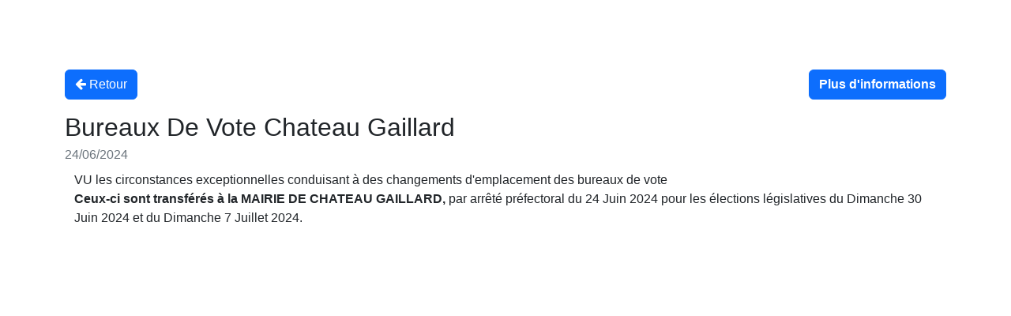

--- FILE ---
content_type: text/html; charset=UTF-8
request_url: https://station.illiwap.com/fr/public/@01089/actu/embed/show/bureaux-de-vote-chateau-gaillard
body_size: 1419
content:
<!DOCTYPE html>
<html xmlns="http://www.w3.org/1999/xhtml" prefix="og: http://opengraphprotocol.org/schema/">
<head >
    <title>illiwap</title>
    <meta charset="UTF-8" />
<meta name="robots" content="noindex" />
<meta name="googlebot" content="noindex" />
<meta property="og:site_name" content="illiwap" />

    
    

    <meta name="viewport" content="width=device-width, user-scalable=no">

                <!-- Font -->
        <link rel="dns-prefetch" href="//fonts.googleapis.com">
        <link href="https://fonts.googleapis.com/css?family=Rubik:300,400,500" rel="stylesheet">
        
        <link rel="stylesheet" href="https://cdnjs.cloudflare.com/ajax/libs/font-awesome/4.7.0/css/font-awesome.min.css">
        <!-- Bootstrap CSS -->
        <link rel="stylesheet" href="/assets/vendor/bootstrap/dist/css/bootstrap.min-cf4cd0b7e86ca2d4039dfed2b7d527d5.css">
        <!-- Main css -->

        <link rel="stylesheet" href="/assets/styles/style-67470e7727273b5ec48e72ea61c189b6.css">
        <link rel="stylesheet" href="/assets/styles/searchbar-c75fbe526d4299c0a7c8988105790bef.css">
    
    <link rel="stylesheet" type="text/css" href="/assets/styles/website/actus-d925ec3790774da8f2096dced19c67ac.css">

                                                    
                                            </head>

<body data-spy="scroll" data-target="#navbar" data-offset="30" class="base-embed-body">
            <main class="showEmbed container">
        <div class="navigationBar  d-flex justify-content-between">
            <a class="btn btn-primary my-2 backButton" href="/fr/public/@01089/actu/embed" target="_self"><i class="fa fa-solid fa-arrow-left"></i> Retour</a>
            <a class="btn btn-primary my-2 fw-bold shadowNot" href="/fr/public/@01089" target="_blank">Plus d&#039;informations</a>
        </div>
        <article class="m-0 mt-2">
            <header class="mt-0 pt-0 pb-2 d-flex flex-column justify-content-start align-items-start">
                <h1 class="pb-1 tw-bold texte-vert-clair m-0 h1embed">
                        Bureaux De Vote Chateau Gaillard
                </h1>
                <time class="texte-gris-clair text-secondary timeEmbed" datetime="2024-06-24T17:16:14+02:00">24/06/2024</time>
            </header>
            <div class="container-fluid">
                    <div class="embedDescriptionDiv">VU les circonstances exceptionnelles conduisant à des changements d'emplacement des bureaux de vote<br /><strong>Ceux-ci sont transférés à la MAIRIE DE CHATEAU GAILLARD,</strong> par arrêté préfectoral du 24 Juin 2024 pour les élections législatives du Dimanche 30 Juin 2024 et du Dimanche 7 Juillet 2024.<br />
 </div>
            </div>
            <figure class="diapos d-flex flex-column justify-content-center">
                        
    <script type="module" src="/assets/js/diapo-93b3265d130502fe264570b05e68b776.js"></script>

    <link rel="stylesheet" href="/assets/styles/website/diapo-ac66f2cdd3d5c1e11694ab3f04b041b7.css"/>
            </figure>
        </article>
    </main>

    <!-- jQuery and Bootstrap -->
    <script src="/MobApp/js/bootstrap.bundle.min.js"></script>
    <!-- Custom JS -->
    <script src="/assets/js/tools-f61ec1957dd53a618b2bc64fcacf50b7.js"></script>
    <script src="/assets/js/diapo-93b3265d130502fe264570b05e68b776.js?v=1.0.0"></script>
</body>

</html>


--- FILE ---
content_type: text/css
request_url: https://station.illiwap.com/assets/styles/website/diapo-ac66f2cdd3d5c1e11694ab3f04b041b7.css
body_size: 77
content:
#diapo-emph {
  max-width: 100%;
  height: 350px;
  max-height: 350px;
  object-fit: scale-down;
  background-color: #f8f8f8;
  cursor: pointer;
}

.diapo {
  margin-bottom: 20px;
  position: relative;
}

.diapo-img {
  --size: 90px;
  cursor: pointer;
  height: var(--size);
  width: var(--size);
  //height: 100%;
  object-fit: cover;
  background-color: #f8f8f8;
}
